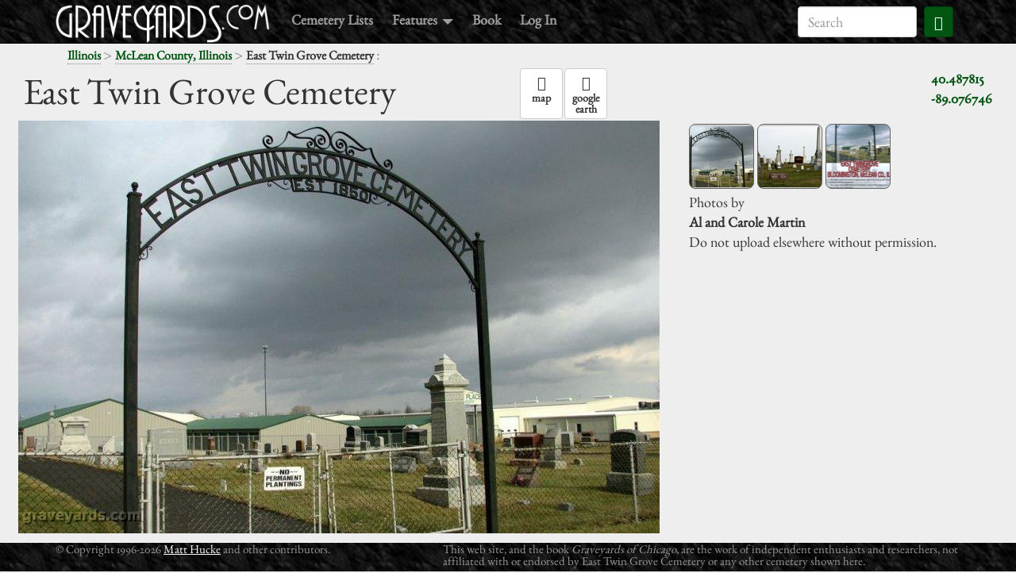

--- FILE ---
content_type: text/html; charset=utf-8
request_url: https://graveyards.com/Illinois/McLean/East-Twin-Grove-Cemetery
body_size: 2766
content:
<!DOCTYPE html>
<html lang='en' xmlns:fb='http://www.facebook.com/2008/fbml' xmlns:og='http://ogp.me/ns#'>
<head>
<meta charset='utf-8'>
<meta content='width=device-width, initial-scale=1.0' name='viewport'>
<link href='/images/icon/favicon.png' rel='shortcut icon'>
<title>East Twin Grove Cemetery - McLean County, Illinois</title>
<link href='https://graveyards.com/Illinois/McLean/East-Twin-Grove-Cemetery' rel='canonical'>
<meta content='572060539513886' name='fb:app_id'>
<meta content='graveyards.com' name='og:site_name'>
<meta content='https://graveyards.com/Illinois/McLean/East-Twin-Grove-Cemetery' name='og:url'>
<meta content='https://graveyards.com/pix/Illinois/McLean/0000077e.jpg' name='og:image'>
<meta content='East Twin Grove Cemetery - McLean County, Illinois' name='title'>
<link href="/assets/application-1636dd7b85149f0f98f37bb1b8791747.css" media="all" rel="stylesheet" />
<meta content="authenticity_token" name="csrf-param" />
<meta content="kjPaJF4piNDGAU89dog+4QkR6rYmhgQoYKetSDNUMug=" name="csrf-token" />
<script src="/assets/application-011490f72d3e3b8f47dc198305a088f2.js"></script>
<script>
  //<![CDATA[
   (function(i,s,o,g,r,a,m){i['GoogleAnalyticsObject']=r;i[r]=i[r]||function(){
  (i[r].q=i[r].q||[]).push(arguments)},i[r].l=1*new Date();a=s.createElement(o),
  m=s.getElementsByTagName(o)[0];a.async=1;a.src=g;m.parentNode.insertBefore(a,m)
  })(window,document,'script','//www.google-analytics.com/analytics.js','ga');
  
  ga('create', 'UA-43657437-1', 'auto');
  ga('send', 'pageview');
  
  window.fbAsyncInit = function() {
      FB.init({
          appId      : 572060539513886, // App ID from the App Dashboard
          channelUrl : '',
          status     : true, // check the login status upon init?
          cookie     : true, // set sessions cookies to allow your server to access the session?
          xfbml      : true  // parse XFBML tags on this page?
      });
  };
  
  (function(d, debug){
       var js, id = 'facebook-jssdk', ref = d.getElementsByTagName('script')[0];
       if (d.getElementById(id)) {return;}
       js = d.createElement('script'); js.id = id; js.async = true;
       js.src = "//connect.facebook.net/en_US/all" + (debug ? "/debug" : "") + ".js";
       ref.parentNode.insertBefore(js, ref);
  }(document, /*debug*/ false));
  //]]>
</script>
</head>
<body class='body-production' data-offset='0' data-spy='scroll' data-target='#navbar-main' id='graveyards-show'>
<div id='wrap'>
<div id='top-padding'></div>
<div id='fb-root'></div>
<nav class='navbar navbar-inverse navbar-fixed-top' id='main-navbar'>
<div class='container'>
<div class='navbar-header'>
<button class='navbar-toggle' data-target='.navbar-responsive-collapse' data-toggle='collapse' type='button'>
<span class='icon-bar'></span>
<span class='icon-bar'></span>
<span class='icon-bar'></span>
</button>
<a class='navbar-brand logo' href='/'>
<img alt='graveyards.com' class='img-responsive' id='logo' src='/images/logo/logo.png'>
</a>
</div>
<div class='navbar-collapse collapse navbar-responsive-collapse'>
<ul class='nav navbar-nav'>
<li>
<a href='/graveyards'>Cemetery Lists</a>
</li>
<li class='dropdown'>
<a class='dropdown-toggle' data-toggle='dropdown' href='#'>
Features
<span class='caret'></span>
</a>
<ul class='dropdown-menu' role='menu'>
<li>
<a href='/blog'>Blog</a>
</li>
<li>
<a href='/about'>About the Author</a>
</li>
<li>
<a href='/featured'>Featured Sites</a>
</li>
</ul>
</li>
<li>
<a href='/book'>Book</a>
</li>
<li>
<!-- %a{href: "/auth/facebook"} Log In -->
<a class='login-link' href='/login'>Log In</a>
</li>
</ul>
<form action='https://www.google.com/search' class='navbar-form navbar-right' id='top-search-form' role='search'>
<div class='form-group'>
<input name='sitesearch' type='hidden' value='graveyards.com'>
<input class='form-control' id='top-search-field' name='q' placeholder='Search' type='search'>
<button class='btn btn-primary btn-small'>
<span class='glyphicon glyphicon-search'></span>
</button>
<div class='clear'></div>
</div>
</form>
</div>
</div>
</nav>

<div class='container'>
<div class='row'>
<div class='col-md-6'>
<div class='container'>
<nav id='breadcrumbs'>
<a href='/Illinois'>Illinois</a>
<span class='separator'> > </span>
<a href='/Illinois/McLean'>McLean County, Illinois</a>
<span class='separator'> > </span>
<strong>East Twin Grove Cemetery</strong>
<span class='separator'>: </span>
</nav>
</div>
</div>
<div class='col-md-6'>
<div id='top-share-area'>
<div class='fb'><fb:like href="https://graveyards.com/Illinois/McLean/East-Twin-Grove-Cemetery" layout="button_count" show-faces="false" width="320" action="like" colorscheme="light" /></div>
<div class='tw'></div>
</div>
</div>
</div>
</div>
<div class='container' id='status-messages'>
</div>
<main id='main-content'>
<article id='graveyard-main-content' itemscope='itemscope' itemtype='http://schema.org/Place'>
<div class='container-fluid' id='graveyard-header'>
<div class='col-md-6'>
<h1 itemprop='name'>East Twin Grove Cemetery</h1>
</div>
<div class='col-md-6'>
<div class='pull-right'>
<div itemprop='geo' itemscope='itemscope' itemtype='http://schema.org/GeoCoordinates'>
<a class='google-maps-link' href="https://maps.google.com/maps?q=40.487815+-89.076746" target='_blank'>
<span itemprop='latitude'>40.487815</span>
<br>
<span itemprop='longitude'>-89.076746</span>
</a>
</div>
</div>
<nav>
<ul class='nav nav-pills'>
<li>
<a class='btn btn-default' href="https://maps.google.com/maps?q=40.487815+-89.076746" target='_blank'>
<div class='glyphicon glyphicon-map-marker'></div>
<div class='caption'>map</div>
</a>
</li>
<li>
<a class='btn btn-default' href='/Illinois/McLean/East-Twin-Grove-Cemetery.kml'>
<div class='glyphicon glyphicon-globe'></div>
<div class='caption'>
google
<br>
earth
</div>
</a>
</li>
</ul>
</nav>
</div>
</div>
<div class='container-fluid'>
<div class='row'>
<div class='col-md-8' id='main-image-container'>
<img id='main-image' itemprop='photo' src='/pix/Illinois/McLean/0000077e.jpg'>
</div>
<div class='col-md-4'>
<div class='thumbs-few' id='thumbs'>
<a class='thumb' href='/pix/Illinois/McLean/0000077e.jpg' id='th1918' itemprop='photo' style='background: url(/pix/Illinois/McLean/_0000077e.png) 50% 50% no-repeat #ccc' title='East Twin Grove Cemetery'></a>
<a class='thumb' href='/pix/Illinois/McLean/0000077f.jpg' id='th1919' itemprop='photo' style='background: url(/pix/Illinois/McLean/_0000077f.png) 50% 50% no-repeat #ccc' title='East Twin Grove Cemetery'></a>
<a class='thumb' href='/pix/Illinois/McLean/00000780.jpg' id='th1920' itemprop='photo' style='background: url(/pix/Illinois/McLean/_00000780.png) 50% 50% no-repeat #ccc' title='East Twin Grove Cemetery'></a>
<div class='clear'></div>
</div>
<div class='clear' id='photo-info'>
Photos by
<div class='owner'>
<strong>Al and Carole Martin</strong>
</div>
<p>
Do not upload elsewhere without permission.
</p>
</div>
</div>
</div>
</div>
</article>
<div class='clear'></div>
<script>
  $(document).ready(function() {
      window.galleryPage = new GraveyardGallery([{"id":1918,"path":"/pix/Illinois/McLean/0000077e.jpg","caption":null,"username":null,"owner_full_name":"Matt Hucke","ua":["id","email","full_name","security_level","created_at","updated_at","url","username"]},{"id":1919,"path":"/pix/Illinois/McLean/0000077f.jpg","caption":null,"username":null,"owner_full_name":"Matt Hucke","ua":["id","email","full_name","security_level","created_at","updated_at","url","username"]},{"id":1920,"path":"/pix/Illinois/McLean/00000780.jpg","caption":null,"username":null,"owner_full_name":"Matt Hucke","ua":["id","email","full_name","security_level","created_at","updated_at","url","username"]}]);
  });
</script>

</main>
</div>
<footer id='footer'>
<div class='container'>
<div class='row'>
<div class='col-md-5'>
<div id='footer-copyright'>
&copy;
Copyright 1996-2026
<a href='/about'>Matt Hucke</a>
and other contributors.
</div>
</div>
<div class='col-md-7'>
<div id='footer-disclaimer'>
This web site, and the book
<i>Graveyards of Chicago</i>,
are the work of independent enthusiasts and
researchers, not affiliated with or endorsed by
East Twin Grove Cemetery
or any other
cemetery shown here.
</div>
</div>
</div>
</div>
</footer>

<script defer src="https://static.cloudflareinsights.com/beacon.min.js/vcd15cbe7772f49c399c6a5babf22c1241717689176015" integrity="sha512-ZpsOmlRQV6y907TI0dKBHq9Md29nnaEIPlkf84rnaERnq6zvWvPUqr2ft8M1aS28oN72PdrCzSjY4U6VaAw1EQ==" data-cf-beacon='{"version":"2024.11.0","token":"b50c2bcecb4d4d1eba530d64194cff6f","r":1,"server_timing":{"name":{"cfCacheStatus":true,"cfEdge":true,"cfExtPri":true,"cfL4":true,"cfOrigin":true,"cfSpeedBrain":true},"location_startswith":null}}' crossorigin="anonymous"></script>
</body>
</html>
